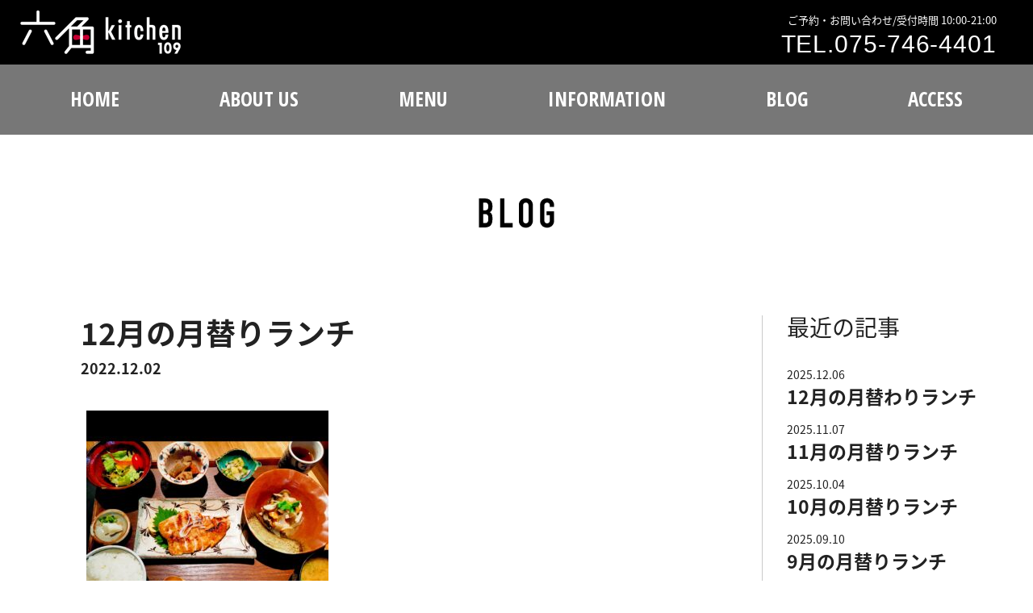

--- FILE ---
content_type: text/html; charset=UTF-8
request_url: https://6kaku-k.com/blog/12%E6%9C%88%E3%81%AE%E6%9C%88%E6%9B%BF%E3%82%8A%E3%83%A9%E3%83%B3%E3%83%81/
body_size: 3913
content:
<!doctype html>
<html>
<head>
	<meta charset="UTF-8">
	<meta name="viewport" content="width=device-width">
    <meta name="format-detection" content="telephone=no">
	<meta http-equiv="X-UA-Compatible" content="IE=edge">
<title>  12月の月替りランチ | 六角kitchen109 京の朝ごはん</title>
    <meta name="description" content="朝は焼きたて魚とだし巻き玉子、昼夜はメイン料理プラスおばんざいの定食ごはんを、京町家の空間でゆっくりとお召し上がり下さい" />
    <meta name="keywords" content="京の朝ごはん,京町家朝ごはん,京都ごはん,京都晩ごはん,京都定食,京都朝ごはん,京都ランチ,烏丸朝ごはん,烏丸ごはん,烏丸定食" />


	<!--favicon-->
	<link rel="icon" href="/favicon/favicon_32.png" sizes="32x32" />
	<link rel="icon" href="/favicon/favicon_180.png" sizes="180x180" />
	<link rel="icon" href="/favicon/favicon_192.png" sizes="192x192" />
	<link rel="apple-touch-icon-precomposed" href="/favicon/favicon_180.png" />
	<meta name="msapplication-TileImage" content="/favicon/favicon_270.png" />

	<!--css-->
	<link href="https://fonts.googleapis.com/css?family=Open+Sans+Condensed:300,700&display=swap" rel="stylesheet">
	<link href="https://use.fontawesome.com/releases/v5.2.0/css/all.css" rel="stylesheet">
	<link href="/css/reset.css?1475125136" rel="stylesheet">
	<link href="/css/module.css?1565342454" rel="stylesheet">
	<link href="/css/style.css?1713427093" rel="stylesheet">
	<link href="/css/editor.css?1565166152" rel="stylesheet">

	<!--js-->
	<script src="/js/jquery-1.11.3.min.js"></script>
	<script src="/js/common.js"></script>


<link rel='dns-prefetch' href='//maxcdn.bootstrapcdn.com' />
<link rel='dns-prefetch' href='//s.w.org' />
<link rel='stylesheet' id='wp-block-library-css'  href='https://6kaku-k.com/tool/wp-includes/css/dist/block-library/style.min.css?ver=5.2.2' type='text/css' media='all' />
<link rel='stylesheet' id='sb_instagram_styles-css'  href='https://6kaku-k.com/tool/wp-content/plugins/instagram-feed/css/sb-instagram.min.css?ver=1.12.1' type='text/css' media='all' />
<link rel='stylesheet' id='sb-font-awesome-css'  href='https://maxcdn.bootstrapcdn.com/font-awesome/4.7.0/css/font-awesome.min.css' type='text/css' media='all' />
<script type='text/javascript' src='https://6kaku-k.com/tool/wp-includes/js/jquery/jquery.js?ver=1.12.4-wp'></script>
<script type='text/javascript' src='https://6kaku-k.com/tool/wp-includes/js/jquery/jquery-migrate.min.js?ver=1.4.1'></script>
<link rel='https://api.w.org/' href='https://6kaku-k.com/wp-json/' />
<link rel="canonical" href="https://6kaku-k.com/blog/12%e6%9c%88%e3%81%ae%e6%9c%88%e6%9b%bf%e3%82%8a%e3%83%a9%e3%83%b3%e3%83%81/" />
<link rel="alternate" type="application/json+oembed" href="https://6kaku-k.com/wp-json/oembed/1.0/embed?url=https%3A%2F%2F6kaku-k.com%2Fblog%2F12%25e6%259c%2588%25e3%2581%25ae%25e6%259c%2588%25e6%259b%25bf%25e3%2582%258a%25e3%2583%25a9%25e3%2583%25b3%25e3%2583%2581%2F" />
<link rel="alternate" type="text/xml+oembed" href="https://6kaku-k.com/wp-json/oembed/1.0/embed?url=https%3A%2F%2F6kaku-k.com%2Fblog%2F12%25e6%259c%2588%25e3%2581%25ae%25e6%259c%2588%25e6%259b%25bf%25e3%2582%258a%25e3%2583%25a9%25e3%2583%25b3%25e3%2583%2581%2F&#038;format=xml" />

<!-- Global site tag (gtag.js) - Google Analytics -->
<script async src="https://www.googletagmanager.com/gtag/js?id=UA-142838623-1"></script>
<script>
  window.dataLayer = window.dataLayer || [];
  function gtag(){dataLayer.push(arguments);}
  gtag('js', new Date());

  gtag('config', 'UA-142838623-1');
</script>

</head>

<body>
	<header>

		<div class="sp_head">
			<h1 class="s_logo">
				<a href="/"><img src="/images/sp_logo.png" srcset="/images/sp_logo@2x.png 2x" alt="六角kitchen"></a>
			</h1>
			<div class="nav_btn">
				<div id="navToggle">
					<div>
						<span></span> <span></span> <span></span>
					</div>
				</div>
			</div>
		</div>



		<nav class="sp_nav">
			<ul>
				<li><a href="https://6kaku-k.com/">HOME</a></li>
				<li><a class="anchor" href="https://6kaku-k.com/#link01">ABOUT US</a></li>
				<li><a class="anchor" href="https://6kaku-k.com/#link02">MENU</a></li>
				<li><a href="https://6kaku-k.com/news/">INFORMATION</a></li>
				<li><a href="https://6kaku-k.com/blog/">BLOG</a></li>
                <li><a href="https://goo.gl/maps/pq8Jy7myLWgtjKBi8" target="_blank">ACCESS</a></li>
			</ul>
		</nav>
		

		<div class="header_inner under">
			<div class="head_area">
				<div class="und_logo"><a href="https://6kaku-k.com/"><img src="/images/logo_under.png" srcset="/images/logo_under@2x.png 2x" alt=""></a></div>
                <div class="head_tel">ご予約・お問い合わせ/受付時間 10:00-21:00<span>TEL.075-746-4401</span></div>
			</div>

			<nav class="pc_nav">
				<ul>
					<li><a href="https://6kaku-k.com/">HOME</a></li>
					<li><a href="https://6kaku-k.com/#link01">ABOUT US</a></li>
					<li><a href="https://6kaku-k.com/#link02">MENU</a></li>
					<li><a href="https://6kaku-k.com/news/">INFORMATION</a></li>
					<li><a href="https://6kaku-k.com/blog/">BLOG</a></li>
                    <li><a href="https://goo.gl/maps/pq8Jy7myLWgtjKBi8" target="_blank">ACCESS</a></li>
				</ul>
			</nav>

		</div>


	</header>


<div class="main_cont">

	<h2 class="ttl_04"><img src="/images/blog_s_ttl.png" srcset="/images/blog_s_ttl@2x.png 2x" alt="BLOG"></h2>

	<div class="blog_single_area">

		<div class="single">
			<div class="single_ttl">12月の月替りランチ<span>2022.12.02</span></div>
			<div class="editor">

								<p><img src="https://6kaku-k.com/uploads/2022-12-02-22-49-20-196-300x300.jpg" alt="" width="300" height="300" class="alignnone size-medium wp-image-470" srcset="https://6kaku-k.com/uploads/2022-12-02-22-49-20-196-300x300.jpg 300w, https://6kaku-k.com/uploads/2022-12-02-22-49-20-196-150x150.jpg 150w, https://6kaku-k.com/uploads/2022-12-02-22-49-20-196-768x768.jpg 768w, https://6kaku-k.com/uploads/2022-12-02-22-49-20-196-1024x1024.jpg 1024w" sizes="(max-width: 300px) 100vw, 300px" /></p>
<p>『ほっこりランチ』</p>
<p>・鶏肉の照焼山椒</p>
<p>・鰆の唐揚げ きのこあんかけ</p>
<p>・おばんざい2品</p>
<p>・サラダ</p>
<p>今月は鶏肉がメインになります&#x1f35a;</p>
<p><img src="https://6kaku-k.com/uploads/2022-12-02-22-51-16-447-300x300.jpg" alt="" width="300" height="300" class="alignnone size-medium wp-image-471" srcset="https://6kaku-k.com/uploads/2022-12-02-22-51-16-447-300x300.jpg 300w, https://6kaku-k.com/uploads/2022-12-02-22-51-16-447-150x150.jpg 150w, https://6kaku-k.com/uploads/2022-12-02-22-51-16-447-768x768.jpg 768w, https://6kaku-k.com/uploads/2022-12-02-22-51-16-447-1024x1024.jpg 1024w" sizes="(max-width: 300px) 100vw, 300px" /></p>
<p>『ハイカラランチ』</p>
<p>・ジンジャーハンバーグ</p>
<p>・エビフライ&amp;白身魚フライ</p>
<p>・サラダ</p>
<p>一組5名様以上のご来店の場合はお席を別けてのご案内となります。<br />
<br />
お客様にはご迷惑をおかけいたしますがご協力よろしくお願い致します&#x1f647;<br />
<br />
✺✺✺✺✺✺✺✺✺✺✺✺✺✺✺✺✺✺✺✺<br />
朝ごはん┅ 8:00~11:00(L.O10:30)<br />
当面の間土日のみ<br />
<br />
昼ごはん┅11:30～15:00(L.O14:30)<br />
夜ごはん┅17:30～21:00(L.O20:30)<br />
<br />
<br />
※定休日:水曜日</p>
<p>皆様のご来店お待ちしております&#x2728;</p>
<p>&nbsp;</p>				
				<div class="day_bar">2022.12.02 Fri</div>

			</div>

			
			<div class="pagenavi">
								<div class="first"><a href="https://6kaku-k.com/blog/11%e6%9c%88%e3%81%ae%e6%9c%88%e6%9b%bf%e3%82%8a%e3%83%a9%e3%83%b3%e3%83%81-2/">古い記事へ</a></div>
								<div class="blog_btn"><a href="https://6kaku-k.com/blog/">記事一覧</a></div>
								<div class="last"><a href="https://6kaku-k.com/blog/2%e6%9c%88%e3%81%ae%e6%9c%88%e6%9b%bf%e3%82%8a%e3%83%a9%e3%83%b3%e3%83%81-2/">新しい記事へ</a></div>
							</div>

		</div>

		<div class="side">
			<div class="side_ttl">最近の記事</div>
			<ul>

				
				<li><a href="https://6kaku-k.com/blog/12%e6%9c%88%e3%81%ae%e6%9c%88%e6%9b%bf%e3%82%8f%e3%82%8a%e3%83%a9%e3%83%b3%e3%83%81-2/"><span>2025.12.06</span>12月の月替わりランチ</a></li>
				
				<li><a href="https://6kaku-k.com/blog/11%e6%9c%88%e3%81%ae%e6%9c%88%e6%9b%bf%e3%82%8a%e3%83%a9%e3%83%b3%e3%83%81-4/"><span>2025.11.07</span>11月の月替りランチ</a></li>
				
				<li><a href="https://6kaku-k.com/blog/10%e6%9c%88%e3%81%ae%e6%9c%88%e6%9b%bf%e3%82%8a%e3%83%a9%e3%83%b3%e3%83%81-5/"><span>2025.10.04</span>10月の月替りランチ</a></li>
				
				<li><a href="https://6kaku-k.com/blog/9%e6%9c%88%e3%81%ae%e6%9c%88%e6%9b%bf%e3%82%8a%e3%83%a9%e3%83%b3%e3%83%81-2/"><span>2025.09.10</span>9月の月替りランチ</a></li>
				
				<li><a href="https://6kaku-k.com/blog/8%e6%9c%88%e3%81%ae%e6%9c%88%e6%9b%bf%e3%82%8a%e3%83%a9%e3%83%b3%e3%83%81-4/"><span>2025.08.03</span>8月の月替りランチ</a></li>
				
			</ul>

			<div class="blog_list"><a href="https://6kaku-k.com/blog/">記事一覧</a></div>

		</div>

	</div>

</div>
<!--main_cont-->

<footer>
    <div id="link03" class="foot_inner">

        <div>
            <div class="foot_logo"><img src="/images/foot_logo.png" srcset="/images/foot_logo@2x.png 2x" alt="六角kitchen"></div>

            <p>お電話でのご予約・お問い合わせ</p>
            <p class="f_tel">075-746-4401</p>
            <p>受付時間 10:00 ～ 21:00</p>
            <div class="foot_time">
                <p class="foot_time_ttl">営業時間</p>
                <p><span>朝</span>8：00 ～ 11：00（Lo10：30）</p>
				<p class="f15">※土・日のみ営業（月曜日が祝日の場合は営業）</p>
                <p><span>昼</span>11：30 ～ 15：00（Lo14：30）</p>
                <p><span>晩</span>17：30 ～ 21：00（Lo20：30）</p>
                <p class="f15"><span>定休日</span>水曜日</p>
            </div>



        </div>
        <div class="map_right"><div class=""><a href="https://goo.gl/maps/pq8Jy7myLWgtjKBi8" target="_blank"><img src="/images/foot_map.png" srcset="/images/foot_map@2x.png 2x"  alt="map"></a></div>
            <p><span>〒604-8164<br>京都市中京区烏丸六角西入ル骨屋町150-2</span></p>
            <p class="f14"><span>・烏丸御池駅から</span><br>　京都市営地下鉄烏丸線 烏丸御池駅6番出口 徒歩5分<br><span>・四条烏丸駅から</span><br>　阪急京都本線 烏丸駅 22番出口 徒歩5分</p></div>

    </div>

	<nav id="link03">
		<ul>
			<li><a href="https://6kaku-k.com/">HOME</a></li>
			<li><a href="https://6kaku-k.com/#link01">ABOUT US</a></li>
			<li><a href="https://6kaku-k.com/#link02">MENU</a></li>
			<li><a href="https://6kaku-k.com/news/">INFORMATION</a></li>
			<li><a href="https://6kaku-k.com/blog/">BLOG</a></li>
            <li><a href="https://goo.gl/maps/pq8Jy7myLWgtjKBi8" target="_blank">ACCESS</a></li>
		</ul>
	</nav>

	<div class="copy">Copyright &copy; 2019 ROKKAKU KITCHEN All Rights Reserved.</div>

</footer>


<div id="page_top">
	<a href="#"><img src="/images/pagetop.png" srcset="/images/pagetop@2x.png 2x" alt="上へ" /></a>
</div>

<!-- Instagram Feed JS -->
<script type="text/javascript">
var sbiajaxurl = "https://6kaku-k.com/tool/wp-admin/admin-ajax.php";
</script>
<script type='text/javascript'>
/* <![CDATA[ */
var sb_instagram_js_options = {"sb_instagram_at":"","font_method":"svg"};
/* ]]> */
</script>
<script type='text/javascript' src='https://6kaku-k.com/tool/wp-content/plugins/instagram-feed/js/sb-instagram.min.js?ver=1.12.1'></script>
<script type='text/javascript' src='https://6kaku-k.com/tool/wp-includes/js/wp-embed.min.js?ver=5.2.2'></script>

</body>
</html>


--- FILE ---
content_type: text/css
request_url: https://6kaku-k.com/css/module.css?1565342454
body_size: 745
content:
@charset "UTF-8";
/*

	font-family: 'Century Gothic', 'Avenir-Light', sans-serif;

*/
/* font
---------------------------------------------- */

.f10 {
	font-size: 10px !important;
}

.f11 {
	font-size: 11px !important;
}

.f12 {
	font-size: 12px !important;
}

.f13 {
	font-size: 13px !important;
}

.f14 {
	font-size: 14px !important;
}

.f15 {
	font-size: 15px !important;
}

.f16 {
	font-size: 16px !important;
}

.f18 {
	font-size: 18px !important;
}

.f20 {
	font-size: 20px !important;
}

.f24 {
	font-size: 24px !important;
}

.f32 {
	font-size: 32px !important;
}


/* margin
---------------------------------------------- */

.m0 {
	margin: 0px !important;
}

.m0a {
	margin: 0px auto !important;
}

.mb0 {
	margin-bottom: 0px !important;
}

.mb5 {
	margin-bottom: 5px !important;
}

.mb6 {
	margin-bottom: 6px !important;
}

.mb10 {
	margin-bottom: 10px !important;
}

.mb15 {
	margin-bottom: 15px !important;
}

.mb20 {
	margin-bottom: 20px !important;
}

.mb25 {
	margin-bottom: 25px !important;
}

.mb30 {
	margin-bottom: 30px !important;
}

.mb35 {
	margin-bottom: 35px !important;
}

.mb40 {
	margin-bottom: 40px !important;
}

.mb45 {
	margin-bottom: 45px !important;
}

.mb50 {
	margin-bottom: 50px !important;
}

.mb55 {
	margin-bottom: 55px !important;
}

.mb60 {
	margin-bottom: 60px !important;
}

.ml10 {
	margin-left: 10px !important;
}

.ml15 {
	margin-left: 15px !important;
}

.ml20 {
	margin-left: 20px !important;
}

.mr5 {
	margin-right: 5px !important;
}

.mr10 {
	margin-right: 10px !important;
}

.mr15 {
	margin-right: 15px !important;
}

.mr20 {
	margin-right: 20px !important;
}

.mt10 {
	margin-top: 10px !important;
}

.mt20 {
	margin-top: 20px !important;
}

.mt30 {
	margin-top: 30px !important;
}

.mt40 {
	margin-top: 40px !important;
}

.mt50 {
	margin-top: 50px !important;
}

.mt70 {
	margin-top: 70px !important;
}

.mt90 {
	margin-top: 90px !important;
}

.mt100 {
	margin-top: 100px !important;
}

.mtb50 {
	margin: 50px 0 50px !important;
}

.mt0 {
	margin-top: 0 !important;
}


/* padding
---------------------------------------------- */
.pr0 {
	padding-right: 0 !important;
}

.p10 {
	padding: 10px !important;
}

.pl10 {
	padding-left: 10px !important;
}

.pl20 {
	padding-left: 20px !important;
}

.pl20 {
	padding-left: 20px !important;
}

.pt20 {
	padding-top: 20px !important;
}

.pt40 {
	padding-top: 40px !important;
}

.pb20 {
	padding-bottom: 20px !important;
}

.pb40 {
	padding-bottom: 40px !important;
}


/* position
---------------------------------------------- */

.pos_a {
	position: absolute !important;
}

.pos_r {
	position: relative !important;
}


/* float
---------------------------------------------- */

.fl_l {
	float: left !important;
}

.fl_r {
	float: right !important;
}


/* text-align
---------------------------------------------- */

.txt_l {
	text-align: left !important;
}

.txt_r {
	text-align: right !important;
}

.txt_c {
	text-align: center !important;
}


/* font-weight
---------------------------------------------- */

.fw_n {
	font-weight: normal !important;
}

.fw_b {
	font-weight: bold !important;
}


/* color
---------------------------------------------- */

.c_red {
	color: red !important;
}

.c_blue {
	color: #008ed7 !important;
}
.c_gray{
    color: #999 !important;
}

/* text-decoration
---------------------------------------------- */

a.td_u {
	text-decoration: underline;
}

a:hover.td_u {
	text-decoration: none;
}


/* bgc
---------------------------------------------- */

.bgc_white {
	background-color: white;
}


/* width
---------------------------------------------- */

.w70 {
	width: 70px !important;
}

.w100 {
	width: 100px !important;
}

.w250 {
	width: 250px !important;
}

.w300 {
	width: 300px !important;
}

.w400 {
	width: 400px !important;
}

.w500 {
	width: 500px !important;
}

.w650 {
	width: 650px !important;
}


/* border
---------------------------------------------- */

.line_dot_top {
	border-top: 1px dotted #303033;
}

.line_btm_grey {
	border-bottom: 2px solid #CCC;
}

.line_btm {
	border-bottom: 1px solid #DBDBDB;
}


--- FILE ---
content_type: text/css
request_url: https://6kaku-k.com/css/style.css?1713427093
body_size: 5298
content:
@charset "UTF-8";
@import url(https://fonts.googleapis.com/earlyaccess/notosansjapanese.css);
@import url(https://fonts.googleapis.com/css?family=Fjalla+One);

@font-face {
	font-family: "Noto Serif Japanese";
	font-style: normal;
	font-weight: 400;
	src: url('../fonts/notoserif_m.woff') format('woff');
}

@font-face {
	font-family: "Noto Serif Japanese";
	font-style: normal;
	font-weight: 700;
	src: url('../fonts/notoserif_b.woff') format('woff');
}

* {
	margin: 0;
	padding: 0;
}

body {
	font-family: 'Noto Sans Japanese', sans-serif;
	line-height: 1.7em;
	color: #222222;
	font-size: 18px;
}

a {
	text-decoration: none;
	color: #222;
}

ul li {
	list-style-type: none;
}

img {
	border: 0;
	vertical-align: bottom;
}

a:hover {
	opacity: 0.8;
	-moz-opacity: 0.8;
	filter: alpha(opacity=80);
}


/**** 共通
*******************************************/
.main_cont {
	width: 1230px;
	margin: 0 auto 0;
	padding: 0 15px;

}


/***   ***/
.head_area {
	width: 1230px;
	margin: 0 auto;
	position: absolute;
	left: 0;
	right: 0;
	z-index: 10000;
	text-align: right;
}

.head_tel {
	font-size: 13px;
	color: #fff;
	background-color: #000;
	display: inline-block;
	padding: 10px 20px;
}

.head_tel span {
	font-family: 'Century Gothic', 'Avenir-Light', sans-serif;
	font-size: 30px;
	display: block;
	letter-spacing: 0.03em;
}

.f_nub {
	font-family: 'Century Gothic', 'Avenir-Light', sans-serif;
	display: inline-block;
	padding-right: 17px;
}

/*** タイトル ***/
.ttl_01 {
	text-align: center;
	margin-bottom: 60px;
}

.ttl_02 {
	text-align: center;
	margin: 0 0 40px;
}

.ttl_03 {
	background-color: rgba(000, 000, 000, 0.7);
	padding: 15px 0;
	text-align: center;
	margin-bottom: 50px;
}

.ttl_04 {
	font-size: 50px;
	text-align: center;
	margin-bottom: 100px;
	margin-top: 150px;
	letter-spacing: -0.05em;
}


/***   ***/

.flot_sb {
	display: flex;
	justify-content: space-between;
}

.flot_sa {
	display: flex;
	justify-content: space-around;
}

.flot_ce {
	display: flex;
	justify-content: center;
}

.flot_ft {
	display: flex;
	justify-content: flex-start;
}

.flot_en {
	display: flex;
	justify-content: flex-end;
}


/***   ***/

.wm100 img {
	max-width: 100%;
}


/**** 
*******************************************/
#top_slider {
	position: relative;
	min-width: 1230px;
}

#top_slider .bxslider img {
	width: 100%;
}

.header_inner {
	position: relative;
	min-width: 1230px;
}

.mv_txt {
	position: absolute;
	top: 0;
	bottom: 0;
	left: 0;
	right: 0;
	max-width: 1230px;
	margin: auto;
	display: flex;
	justify-content: center;
	align-items: center;
	z-index: 100;
}

.mv_txt > div {
	text-align: center;
}







/**** 
*******************************************/
.pc_nav {
	position: absolute;
	bottom: 30px;
	z-index: 10000;
	left: 0;
	right: 0;
}

.pc_nav > ul {
	width: 1230px;
	min-width: 1230px;
	margin: 0 auto;
	display: flex;
	justify-content: space-around;
}

.pc_nav > ul > li > a {
	color: #fff;
	font-weight: 600;
	font-size: 25px;
	font-family: 'Open Sans Condensed', sans-serif;
}


/***   ***/
.under {
	background-color: #000;
}

.under .head_area {
	display: flex;
	justify-content: space-between;
	align-items: center;
}

.under .pc_nav {
	background-color: #777;
	width: 100%;
	position: relative;
	top: 80px;
	padding: 27px 0;
}

.und_logo {
	text-align: left;
}




/**** お知らせ
*******************************************/
.news_area {
	background-color: #000;
	padding: 10px 0;
	min-width: 1230px;
}

.news_area > .main_cont {
	display: flex;
	justify-content: space-between;
	align-items: center;
	min-width: 1230px;
	padding: 0 15px;
}

.news_area ul {
	width: 1230px;
	margin: 0 auto;
}

.news_area ul li {
	display: flex;
	justify-content: flex-start;
	align-items: center;
	color: #fff;
}

.news_area ul > li:first-child {
	border-bottom: 1px solid #444;
}

.news_area ul li a {
	display: flex;
	justify-content: flex-start;
}

.news_area ul > li .news_day {
	display: inline-block;
	margin: 0 15px 0 25px;
	font-family: 'Century Gothic', 'Avenir-Light', sans-serif;
}

.news_area ul > li .news_ctg {
	font-weight: bold;
	font-size: 18px;
	width: 130px;
}

.news_area ul li a {
	color: #fff;
	padding: 10px 0;
	display: block;
}

.news_link a {
	color: #fff;
	padding: 4px 0;
	display: block;
}

.news_link {
	min-width: 200px;
	text-align: right;
	font-size: 15px;
}

.list_btn {
	text-align: right;
	width: 200px;
	margin-left: auto;
}

/**** About us
*******************************************/
.top_box_01 {
	padding-top: 50px;
	margin-bottom: 70px;
}

.top_box_01 p {
	font-size: 21px;
	line-height: 1.8em;
	text-align: center;
}

.top_box_01 p span {
	font-size: 45px;
	line-height: 1.3em;
	display: block;
	margin-bottom: 30px;
}

.top_box_01 > .flot_ft {
	align-items: flex-start;
	margin-bottom: 50px;
}

.top_box_01 > .flot_ft > div {
	margin-right: 35px;
}



/**** Menu
*******************************************/
#link02 {
	background-image: url("../images/bg_01.jpg");
	background-repeat: no-repeat;
	background-position: center top;
	background-size: cover;
	min-width: 1230px;
	position: relative;
}

.top_box_02 {
	background-image: url("../images/bg_img_01.png");
	background-repeat: repeat-x;
	background-position: bottom;
}

.top_box_02 h4 {
	margin-bottom: 20px;
}

.top_box_02 .flot_sb {
	z-index: 10000;
	margin-top: 600px;
	align-items: center;
}

.top_box_02 .flot_sb .left {
	width: 850px;
	margin-right: 20px;
}

.top_box_02 .flot_sb .left p span {
	font-size: 21px;
	display: inline-block;
	margin-bottom: 14px;
	font-weight: 600;
}

.top_box_02 .flot_sb .right {
	width: 254px;
}

.top_box_02 .flot_sb .right ul > li {
	font-size: 13px;
	line-height: 1.4em;
}

.top_box_02 .flot_sb .right ul > li > a {
	font-size: 12px;

}

.top_box_02 .flot_sb .right .rojiusagi p {
	font-size: 13px;
	line-height: 1.6em;
}

.top_box_02 .rojiusagi {
	background-color: #F5F4F7;
	width: 500px;
	padding: 10px 10px 20px;
    position: relative;
	display: none;
}
.rojiusagi_sns{
    position: absolute;
    bottom: 10px;
}
.top_box_02 .rojiusagi p,
.top_box_02 .rojiusagi ul {
	padding-left: 123px;
}

.en_menu_btn{
    position: absolute;
    top: 13px;
    right: 20px;
}

/**** 
*******************************************/
.top_box_03 {
	background-color: #000;
	padding: 50px 0 60px;
	min-width: 1230px;
	margin-top: 70px;
}

.top_box_03 .flot_sb > div > h2 {
	margin-bottom: 40px;
}

.top_box_03 .flot_sb .right > h2 {
	text-align: right;
}

.top_box_03 .flot_sb .wm100 {
	text-align: center;
}

/**** インスタ
*******************************************/

.instagram {
	background-color: #EFEFEF;
	padding: 50px 0;
	min-width: 1230px;
}

.instagram .inst_inner {
	width: 1230px;
	margin: 0 auto;
	padding: 0 15px;
}

.instagram h3 {
	text-align: center;
}

.instagram .inst_box {
	margin: 50px 0 50px
}

.inst_box {
	display: flex;
	flex-wrap: wrap;
	justify-content: space-between;

}

.inst_box div {
	margin-bottom: 20px;
}



/**** 
*******************************************/
.top_box_04 {
	padding: 70px 0 30px;
	min-width: 1230px;
}

.top_box_04 div h2 {
	display: flex;
	justify-content: space-between;
	align-items: center;
	border-bottom: 2px solid #9FA0A0;
	padding-bottom: 25px;
	margin-bottom: 20px;
}

.top_box_04 .point_p {
	font-size: 20px;
	text-align: right;
	font-weight: bold;
	margin-bottom: 60px;
}

.top_box_04 .point_p span {
	font-size: 16px;
	display: block;
}

.top_box_04 i {
	color: #C70035;
	padding: 0 3px;
}

.top_box_04 .price_list {
	display: flex;
	justify-content: space-between;
	margin-top: 30px;
}

.top_box_04 .price_list > li {
	width: 45%;
}

.top_box_04 .price_list > li > ul > li {
	display: flex;
	justify-content: space-between;
	margin-bottom: 17px;
}

.top_box_04 .price_list > li > ul > li span {
	font-size: 14px;
	line-height: 1.3em;
	margin-top: 3px;
	display: block;
	text-indent: -0.05em;
}

.top_box_04 .menu_img {
	flex-wrap: wrap;
	margin: 30px 0;
}

.top_box_04 .menu_img div {
	margin-bottom: 20px;
}

.top_box_04 .main_cont {
	position: relative;
    padding-bottom: 50px;
}

.top_box_04 .etc_txt {
	position: absolute;
	right: 15px;
	bottom: 0;
	font-size: 14px;
}


.top_box_04 .price_list > li > ul > li .f_nub,
.top_box_05 .price_list > li > ul > li .f_nub{
    line-height: 1em;
}
.top_box_04 .price_list > li > ul > li .f_nub span,
.top_box_05 .price_list > li > ul > li .f_nub span{
    display: inline-block;
    margin-left: 3px;
    font-size: 12px;
}
/**** 
*******************************************/
.top_box_05 {
	margin-bottom: 70px;
	min-width: 1230px;
}

.top_box_05 .main_cont {
	position: relative;
	padding-bottom: 30px;
}

.top_box_05 .etc_txt {
	position: absolute;
	right: 15px;
	bottom: 0;
	font-size: 14px;
}

.top_box_05 .price_list {
	display: flex;
	justify-content: space-between;
	margin-top: 30px;
}

.top_box_05 .price_list > li {
	width: 29.5%;
}

.top_box_05 .price_list > li > ul > li {
	display: flex;
	justify-content: space-between;
	margin-bottom: 12px;
}



/**** お知らせ 
*******************************************/
.info_area {
	margin-bottom: 100px;
}

.info_area .info_box {
	width: 890px;
	margin: 0 auto 40px;
	position: relative;
	padding-bottom: 40px;
}

.info_area .info_box:after {
	content: "";
	position: absolute;
	width: 1200px;
	height: 1px;
	bottom: -30px;
	left: -155px;
	margin-bottom: 30px;
	border-bottom: 1px solid #595757;
}

.info_area .info_box .day_ttl {
	font-weight: bold;
	font-size: 37px;
	margin-bottom: 10px;
	line-height: 1.2em;
}

.info_area .info_box .day_ttl span {
	font-size: 20px;
	font-weight: normal;
	line-height: 1.2em;
	display: block;
	margin-bottom: 5px;
}

.info_area .editor p {
	font-size: 17px;
}



/**** ブログ
*******************************************/
.blog_area {
	width: 750px;
	margin: 0 auto 100px;
}

.blog_area .pagenavi {
	margin-top: 50px;
}

.blog_box {
	background-color: #E4E4E5;

	width: 740px;
	margin: 0 auto 10px;
	padding: 20px;
}

.blog_box > a {
	display: flex;
	justify-content: flex-start;
}

.blog_box .blog_img {
	margin-right: 20px;
}

.blog_box .blog_img img {
	min-width: 160px;
	min-height: 160px;
	max-width: 160px;
	max-height: 160px;
	object-fit: cover;
}

.blog_box .blog_ttl {}

.blog_box .bolg_day {
	font-size: 30px;
	font-weight: bold;
	line-height: 1.2em;
}

.blog_box .bolg_day span {
	display: block;
	font-size: 18px;
	font-weight: normal;

}

/**** ブログ詳細
*******************************************/
.blog_single_area {
	margin-bottom: 100px;
	display: flex;
	justify-content: space-between;
}

.blog_single_area .single_ttl {
	font-weight: bold;
	font-size: 37px;
	line-height: 1.2em;
	margin-bottom: 30px;
}

.blog_single_area .single_ttl span {
	font-size: 18px;
	display: block;
}

.single .pagenavi {
	margin-top: 50px;
}

.single {
	width: 920px;
	margin: 0 auto;
	border-right: 1px solid #C9CACA;
	padding: 0 60px;
}

.single .blog_btn a {
	border: 1px solid #C9CACA;
	padding: 6px 8px;
	display: block;
	line-height: 1em;
}

.day_bar {
	background-color: #595757;
	padding: 5px 5px 5px 15px;
	color: #fff;
	font-size: 18px;
	margin-top: 50px;
}

/***   ***/
.side {
	padding-left: 30px;
	width: 300px;
}

.side ul {
	margin-bottom: 80px;
}

.side ul li {
	margin-bottom: 10px;
}

.side ul li span {
	font-size: 14px;
	font-weight: normal;
	display: block;
}

.side ul li a {
	font-size: 23px;
	font-weight: bold;
	line-height: 1.2em;
}


.side .side_ttl {
	font-size: 28px;
	margin-bottom: 30px;
}

.blog_list a {
	border: 1px solid #9FA0A0;
	color: #000;
	display: inline-block;
	padding: 7px 10px;
	line-height: 1em;
	font-size: 23px;
}




/**** ページング
*******************************************/
.pagenavi {
	display: flex;
	justify-content: space-between;
	align-items: center;
}

.pagenavi {
	font-size: 13px;
}

.pagenavi a {
	color: #231815;
	letter-spacing: -0.1em;
}

.pagenavi .first {
	background-image: url("../images/page_bg_f.png");
	background-position: center;
	background-repeat: no-repeat;
	padding: 5px 10px 5px 20px;
	width: 110px;
}

@media all and (-webkit-min-device-pixel-ratio: 1.5) {
	.pagenavi .first {
		background-image: url("../images/page_bg_f.png");
		background-size: 105px 27px;
	}
}

.pagenavi .last {
	background-image: url("../images/page_bg_l.png");
	background-position: center;
	background-repeat: no-repeat;
	padding: 5px 17px 6px 10px;
	width: 110px;

}

@media all and (-webkit-min-device-pixel-ratio: 1.5) {
	.pagenavi .last {
		background-image: url("../images/page_bg_l.png");
		background-size: 105px 27px;
	}
}


.blog_single_area .pagenavi a,
.blog_area .pagenavi a {
	letter-spacing: 0.01em;
}

.blog_area .pagenavi .first,
.blog_single_area .first {
	padding: 5px 10px 5px 26px;
}

.no_post{
    width: 110px;
}

/**** 404 
*******************************************/
.not_found{
    margin-top: 150px;
    text-align: center;
    padding: 70px 0;
}
.not_found>h2{
    font-size: 30px;
    font-weight: bold;
    line-height: 1.3em;
    margin-bottom: 30px;
}
.not_found a{
    color: #91001F;
    font-weight: bold;
}


/**** footer
*******************************************/
footer {
	width: 100%;
	border-top: 1px solid #EFEFEF;
}

.foot_inner {
	width: 1230px;
	padding: 50px 15px 30px;
	margin: 0 auto;
	display: flex;
	justify-content: space-between;
}

footer > nav {
	background-color: #000;
	min-width: 1230px;
}

footer > nav > ul {
	display: flex;
	width: 1230px;
	margin: 0 auto;
	justify-content: space-around;
	padding: 0 15px;
}

footer > nav > ul > li {}

footer > nav > ul > li a {
	color: #fff;
	padding: 15px;
	display: block;
	font-weight: 600;
	font-size: 25px;
	font-family: 'Open Sans Condensed', sans-serif;
}

.foot_inner > div > .f_tel {
	font-size: 41px;
	font-weight: 700;
	font-family: 'Century Gothic', 'Avenir-Light', sans-serif;

}

.foot_inner p {
	margin: 10px 0;
	font-size: 18px;
}

.foot_inner p span {
	display: block;
	font-size: 18px;
	line-height: 1.5em;
	margin-top: 10px;
}
.foot_inner .f15 span{
    width: 60px;
}
.foot_time{
    margin-top: 30px;
}
.foot_time p{
    display: flex;
    justify-content: flex-start;
    align-items: center;
    margin: 5px 0;
}
.foot_time .foot_time_ttl{
    border: 1px solid #000;
    padding: 3px 10px;
    line-height: 1.2em;
    font-size: 16px;
    display: inline-block;
    font-weight: bold;
    letter-spacing: 0.1em;
    margin-bottom: 10px;
}

.foot_time span{
    display: inline-block;
    margin-top: 0 !important;
    background-color: #000;
    color: #fff;
    border-radius: 30px;
    width: 24px;
    height: 24px;
    text-align: center;
    line-height: 1.2em;
    font-size: 15px !important;
    margin-right: 10px;
}



.map_right .f14{
    line-height: 1.7em;
}
.map_right .f14 span{
    font-weight: bold;
    margin-top: 0 !important;
    font-size: 14px;
    line-height: 1.6em;
    display: inline-block;
}


.copy {
	background-color: #91001F;
	color: #fff;
	text-align: center;
	padding: 10px;
	font-size: 10px;
	min-width: 1230px;
}

#page_top {
	position: fixed;
	bottom: 30px !important;
	right: 30px;
}

/**** sp
*******************************************/



/*** sp_nav  ***/


.sp_head {
	padding: 15px 15px;
	height: 70px;
	background-color: #F5F5F5;
	position: fixed;
	z-index: 100000;
	top: 0;
	left: 0;
	width: 100%;
	box-shadow: 0 1px 3px #333;
	display: none;

}

.sp_nav.on {
	height: calc(100% - 50px) !important;

}

.sp_nav {
	margin-top: 64px;
	height: auto;
}

.sp_nav {
	overflow-y: scroll;
	position: fixed;
	height: auto;
	left: 0;
	z-index: 2000;
	background-color: #fff;
	top: 5px;
	width: 100%;
}

.sp_area {
	padding: 20px 0 10px;
	height: 90px;
	background-color: #FFF4E7;
	position: fixed;
	z-index: 100000;
	top: 0;
	left: 0;
	width: 100%;
}

.sp_nav > ul {
	display: none;
	padding-bottom: 200px;
}

.sp_nav > ul > li {
	border-bottom: 1px solid #CCABA5;
	position: relative;
}

.sp_nav > ul > li > a {
	color: #000;
	padding: 18px 20px 12px 20px;
	display: block;
	text-decoration: none;
	text-align: left;
	font-size: 18px;
	font-weight: bold;
}

.sp_nav > ul > li:nth-child(8) a:after,
.sp_nav > ul > li:last-child a:after {
	content: "";
}

.sp_nav > ul > li:nth-child(7) {
	background-color: #DB5550;
}

.sp_nav > ul > li:nth-child(7) a {
	color: #fff;
}

.sp_nav li a:hover {
	color: #000;
}

.sp_nav li:first-child {
	padding: 5px 0 0 0;
}

.s_logo {
	position: absolute;
	left: 13px;
	top: 0;
	bottom: 0;
	margin: auto;
	max-height: 55px;
}

.s_logo img {
	max-width: 200px;
	min-width: 200px;
	width: 60%;
}



/**** ハンバーガーメニュー 
*******************************************/



#navToggle {
	display: block;
	position: fixed;
	right: 5px;
	top: 16px;
	width: 60px;
	padding: 10px;
	height: 50px;
	cursor: pointer;
	z-index: 1000000;
}

#navToggle div {
	position: relative;
}

#navToggle span {
	display: block;
	position: absolute;
	/*#navToggle div に対して*/
	width: 100%;
	border-bottom: solid 3px #000;
	-webkit-transition: .35s ease-in-out;
	-moz-transition: .35s ease-in-out;
	transition: .35s ease-in-out
}

#navToggle span:nth-child(1) {
	top: 0;
}

#navToggle span:nth-child(2) {
	top: 11px;
}

#navToggle span:nth-child(3) {
	top: 22px;
}

.openNav #navToggle span:nth-child(1) {
	top: 11px;
	-webkit-transform: rotate(-45deg);
	-moz-transform: rotate(-45deg);
	transform: rotate(-45deg)
}


/*2番目と3番目のspanを45度に*/

.openNav #navToggle span:nth-child(2),
.openNav #navToggle span:nth-child(3) {
	top: 11px;
	-webkit-transform: rotate(45deg);
	-moz-transform: rotate(45deg);
	transform: rotate(45deg)
}


/*-------------------------------
media
--------------------------------*/
.sp_on {
	display: none;
}
.price_sp,
.sp_en_menu_btn,
.sp_ttl_price{
    display: none;
}
@media (min-width: 768px) {
	.sp_nav {
		display: none !important;
	}
}

@media (max-width: 767px) {
	.sp_on {
		display: block;
	}

	.pc_on {
		display: none;
	}

	.head_area {
		display: none !important;
	}

	.copy,
	.main_cont,
	#link02,
	.top_box_03,
	.top_box_04,
	.top_box_05,
	.instagram,
	footer > nav,
	#top_slider,
	.pc_nav,
	.news_area,
	.header_inner {
		min-width: 100%;
	}

	.pc_nav {
		width: 100%;
		display: none;
	}

	.main_cont {
		width: 100%;
	}

	.flot_sb,
	.flot_sa,
	.flot_ce,
	.flot_en,
	.flot_ft {
		display: block;
	}

	img {
		max-width: 100%;
	}
    .en_menu_btn{
        display: none;
    }
    .sp_en_menu_btn{
        text-align: center;
        margin-top: 40px;
        display: block;
    }
	/***   ***/

	.sp_head {
		display: block;
	}

	.fixed {
		position: fixed;
		width: 100%;
		height: 100%;
	}

	/***   ***/
	#top_slider {
		margin-top: 70px;
	}
    /*
    #top_slider .mv_txt {
        margin: 0 20px;
    }
    */
	#top_slider .mv_txt {
		margin: 0 60px;
	}
    .mv_txt{
        top: auto;
        bottom: 10%;
    }
	/***   ***/

	.news_area > .main_cont {
		display: block;
		min-width: 100%;

	}

	.news_area ul {
		width: 100%;
	}

	.news_area ul li {
		display: block;
	}

	.news_area ul > li:first-child {
		margin-bottom: 30px;
	}

	.news_area ul > li .news_day {
		margin: 0 15px 0 0;
		display: block;
	}

	.news_area ul li span {
		display: block;
	}

	/***   ***/
	.top_box_01 {
		padding-top: 70px;
		margin-bottom: 0;
	}

	.top_box_01 > .flot_ft > div {
		margin-right: 0;
		margin-bottom: 10px;
	}

	.top_box_01 p span {
		font-size: 37px;
	}

	#link02 {
		padding-top: 70px;
		background-position: center 70px;
    	background-image: url("../images/sp_bg_01.jpg");
	    background-repeat: no-repeat;
        background-size: auto;
	}

    .top_box_02 {
        background-image: url("../images/sp_bg_img_01.png");
        background-position: top;

    }

	.top_box_02 .flot_sb .left {
		width: 100%;
	}

	.top_box_02 h4 {
		margin-bottom: 20px;
	}
	.top_box_02 .flot_sb {
		margin-top: 200px;
	}
	.top_box_02 .rojiusagi {
		width: 100%;
	}

	.top_box_02 .flot_sb .right {
		width: 100%;
		margin-top: 30px;
        display: block;
		text-align: right;
	}
	.top_box_02 .flot_sb .right img{
		width: 50%;
	}
	.top_box_02 .rojiusagi p,
	.top_box_02 .rojiusagi ul {
		padding-left: 0;
	}

	.top_box_02 .rojiusagi ul li {
		word-break: break-all;
	}
    
    .rojiusagi_sns{
        position: relative;
        bottom: 10px;
        margin-top: 10px;
    }
    .top_box_04 .price_list > li > ul > li .f_nub span,
    .top_box_05 .price_list > li > ul > li .f_nub span{
        display: none;
    }   
    
    .sp_ttl_price{
        display: block;
        text-align: center;
        margin: 50px 0 20px;
    }
    .sp_ttl_price img{
        max-width: 390px;
        width: 100%;
    }
	.top_box_03 {
		text-align: center;
		margin-top: 40px;
	}

	.top_box_03 .flot_sb .left {
		margin-bottom: 80px;
	}

	.top_box_03 .flot_sb .right > h2 {
		display: none;
	}
    .top_box_03 .flot_sb .wm100{
        /*margin-bottom: 10px !important;*/

    }
    .top_box_03 .flot_sb .mt30{
        margin-top: 0 !important;
    }
    .top_box_03 .flot_sb .sp100 img{
        width: 100%;
    }
	.top_box_04 div h2 {
		display: block;
        text-align: center;
	}

	.top_box_04 .price_list {
		display: block;
		margin-top: 20px;
	}

	.top_box_04 .price_list > li {

		width: 100%;
		max-width: 100%;
	}

	.top_box_04 .menu_img {
		display: flex !important;

	}

	.top_box_04 .menu_img div {
		width: 48%;
	}

	.top_box_04 .menu_img div img {
		width: 100% !important;
	}
    .price_sp{
        display: block;
        text-align: right;
        color: #91001F;
        font-size: 12px;
        margin-top: -40px;
        margin-bottom: 40px;
    }
	.top_box_04 .etc_txt,
	.top_box_05 .etc_txt {
		position: relative;
		text-align: right;
		margin-top: 20px;
	}
    .top_box_04 .point_p{
        margin-bottom: 40px;
    }
	.top_box_04 .point_p span {
		font-size: 14px;
	}

	.inst_box {
		justify-content: center;
	}
/*
	.inst_box div {
		width: 42%;
		margin: 0 10px 20px;
	}
*/
	.gohan_name {
		width: 70%;
	}

	.top_box_05 .price_list {
		display: block;
	}

	.top_box_05 .price_list > li {
		width: 100%;
		max-width: 100%;
	}

	.instagram .inst_inner {
		width: 100%;
	}

	.foot_inner {
		width: 100%;
		display: block;
	}

	.foot_inner p {
		font-size: 16px;
	}

	footer > nav > ul {
		display: none;
	}
    .foot_time{
        margin-bottom: 40px;
    }

	/*** お知らせ  ***/
	.info_area .info_box {
		width: 100%;
	}

	.info_area .info_box:after {
		width: 100%;
		left: 0;
	}
    .info_area .info_box .day_ttl{
        font-size: 30px;
        margin-bottom: 20px;
    }
	/*** ブログ  ***/
	.blog_area {
		width: 100%;
	}

	.blog_box {
		width: 100%;
	}

	.blog_box .bolg_day {
		font-size: 24px;
	}

	.blog_box .blog_img img {
		height: auto;
		width: auto;
		max-width: 160px;
		max-height: 160px;
	}

	.blog_single_area {
		display: block;
	}
    
    .blog_single_area .single_ttl{
        font-size: 30px;
    }

	.single {
		width: 100%;
		border: 0;
		margin-bottom: 50px;
		border-bottom: 1px solid #C9CACA;
		padding: 0 10px 50px 10px;
	}

	.side {
		width: 100%;
	}

}

@media (max-width: 460px) {
	.blog_box > a {
		display: block;
	}

	.blog_box .blog_img {
		margin-bottom: 17px;
		text-align: center;
		margin-right: 0;
	}

	.blog_box .blog_img img {
		height: auto;
		width: auto;
		max-width: 100%;
		max-height: 100%;
	}

	.blog_box .bolg_day span {
		margin-bottom: 5px;
	}



}


@media (max-width: 370px) {
	.single .blog_btn {
		display: none !important;
	}
}

@media (max-width: 330px) {

	.s_logo img {
		min-width: 200px;
		width: 60%;
	}

}


--- FILE ---
content_type: text/css
request_url: https://6kaku-k.com/css/editor.css?1565166152
body_size: 977
content:
@charset "UTF-8";

/* 管理画面用 */

#tinymce {
	width: 920px;
}


.editor {
	word-break: break-all;
	clear: both;
	overflow: hidden;
}

.editor p {
	margin-bottom: 30px;
}

.editor img {
	height: auto;
	margin: 0px 7px 15px 7px;
	max-width: calc(100% - 14px);
	display: inline;
}

.editor a {
	color: #000;
	font-weight: bold;
	text-decoration: underline;
}


.editor h1,
.editor h2,
.editor h3,
.editor h4,
.editor h5,
.editor h6 {
	border: none;
	text-align: left;
	padding: 0;
}

.editor h1:after,
.editor h2:after,
.editor h3:after,
.editor h4:after,
.editor h5:after,
.editor h6:after {
	display: none;
}

.editor h1 {
	font-size: 1.4em;
	font-weight: bold;
	margin-bottom: 20px;
	color: #444;
	padding: 10px 0;
	border-top: solid 2px #444;
	border-bottom: solid 2px #444;
}

.editor h2 {
	font-size: 1.2em;
	font-weight: bold;
	margin-bottom: 20px;
	background-color: rgba(70, 70, 70, 0.2);
	padding: 10px;
}

.editor h3 {
	font-size: 1.1em;
	margin-bottom: 20px;
	color: #444;
	font-weight: bold;
	border-bottom: 2px dashed #444;
	padding-bottom: 5px;
}

.editor h4 {
	font-size: 1em;
	font-weight: bold;
	margin-bottom: 10px;
	border-left: 8px solid #444;
	padding: 5px 0 5px 10px;
}

.editor h5 {
	font-size: 0.9em;
	font-weight: bold;
	margin-bottom: 10px;
	padding: 10px;
	border: 1px solid #CCC;
	border-radius: 5px;
}

.editor h6 {
	font-size: 0.9em;
	font-weight: bold;
	position: relative;
	color: #333;
	padding-left: 25px;
	margin-bottom: 10px;
}

.editor h6::after {
	display: block;
	position: absolute;
	top: 50%;
	left: 0;
	transform: translateY(-50%);
	content: '';
	width: 13px;
	height: 13px;
	background-color: #444;
	border-radius: 100%;
}

.editor strong {
	font-weight: bold;
}

.editor em {
	font-style: italic;
}

.editor ul,
.editor ol {
	margin-bottom: 20px;
}

.editor ul li,
.editor ol li {
	padding: 0px 30px 0px 0px;
	margin-left: 20px;
}

.editor ul li {
	list-style: disc outside;
}

.editor ol li {
	list-style: decimal outside;
}

.editor blockquote {
	border: 1px solid #ccc;
	background-color: #fff;
	padding: 10px;
	margin: 0px 0px 30px 0px;
}

.editor blockquote p:last-child {
	margin-bottom: 0;
}

.editor .aligncenter,
img.aligncenter {
	clear: both;
	display: block;
	margin-left: auto !important;
	margin-right: auto !important;
	text-align: center;
}

.editor .alignleft,
.editor img.alignleft {
	display: inline;
	float: left;
	margin-right: 24px;
	margin-bottom: 15px;
}

.editor .alignright,
.editor img.alignright {
	display: inline;
	float: right;
	margin-left: 24px;
	margin-bottom: 15px;
}

.editor img.alignleft,
.editor img.alignright,
.editor img.aligncenter {
	margin-bottom: 12px;
}

.editor .wp-caption {
	background: #f1f1f1;
	line-height: 18px;
	margin-bottom: 20px;
	max-width: 632px !important;
	padding: 4px;
	text-align: center;
}

.editor .wp-caption img {
	margin: 5px 5px 0;
}

.editor .wp-caption p.wp-caption-text {
	color: #888;
	font-size: 12px;
	margin: 5px;
}

.editor table {
	border-collapse: collapse;
	width: 100%;
	margin-bottom: 40px;
}

.editor table th {
	padding: 10px;
	border-top: 1px solid #c7c7c7;
	border-bottom: 1px solid #c7c7c7;
	text-align: left;
	color: #363636;
	background: #e0e0e0;
}

.editor table td {
	background: #fff;
	padding: 10px 20px;
	border-top: 1px solid #c7c7c7;
	border-bottom: 1px solid #c7c7c7;
}


--- FILE ---
content_type: application/javascript
request_url: https://6kaku-k.com/js/common.js
body_size: 1002
content:
$(function () {
    
    
        
    //スマホページ内リンクの背景閉じる

	$('.anchor').click(function() {
			//メニューを隠す
			$('.sp_nav ul').css('display','none');
			$('.sp_nav').removeClass('on');
			$('.sp_head').removeClass('openNav');
				$('body').removeClass('fixed').css({
					'top': 0
				});
			state = false;

	}); 
    
	//スクロールバーの幅取得・sp_navの幅算出
	$('<div id="tmp_box"></div>').css({
			'display': 'block',
			'width': '100px',
			'height': '34px',
			'overflow-y': 'scroll',
			'box-sizing': 'content-box'
		})
		.appendTo('body');

	tmp_box = document.getElementById("tmp_box");
	tmp_width = tmp_box.clientWidth;
	var scroll_bar_width = 100 - tmp_width;
	$('#tmp_box').remove();
	$('.sp_nav').css('width', 'calc(100% + ' + scroll_bar_width + 'px)');

	var state = false;
	var scrollpos;

	
	$('#navToggle').click(function(){//headerに .openNav を付加・削除
		$('.sp_head').toggleClass('openNav');
		$('.sp_nav').toggleClass('on');
		$('body').toggleClass('fixed');

		//bodyの固定・位置保存
		if (state == false) {
			scrollpos = $(window).scrollTop();
			$('body').addClass('fixed').css({
				'top': -scrollpos
			});
			state = true;
		} else {
			$('body').removeClass('fixed').css({
				'top': 0
			});
			window.scrollTo(0, scrollpos);
			state = false;
		}
	});
    
    	
	//スマホメニューの開閉
	$("#navToggle").on("click", function() {
		$('.sp_nav>ul').slideToggle();
	});
    
    
    
    //スクロール
    $('a[href^="#"]').click(function() {
        var speed = 600; //ここはお好きな数値に変えてください
        var href= $(this).attr("href");
        var target = $(href == "#" || href == "" ? 'html' : href);
        var position = target.offset().top;
        $('body,html').animate({scrollTop:position}, speed, 'swing');
        return false;
    });
    
    
	//トップへ戻る
    var topBtn = $('#page_top');
    topBtn.hide();

    $(window).scroll(function () {
        if ($(this).scrollTop() > 300) {
            topBtn.fadeIn();
        } else {
            topBtn.fadeOut();
        }
    });
    
    


	});